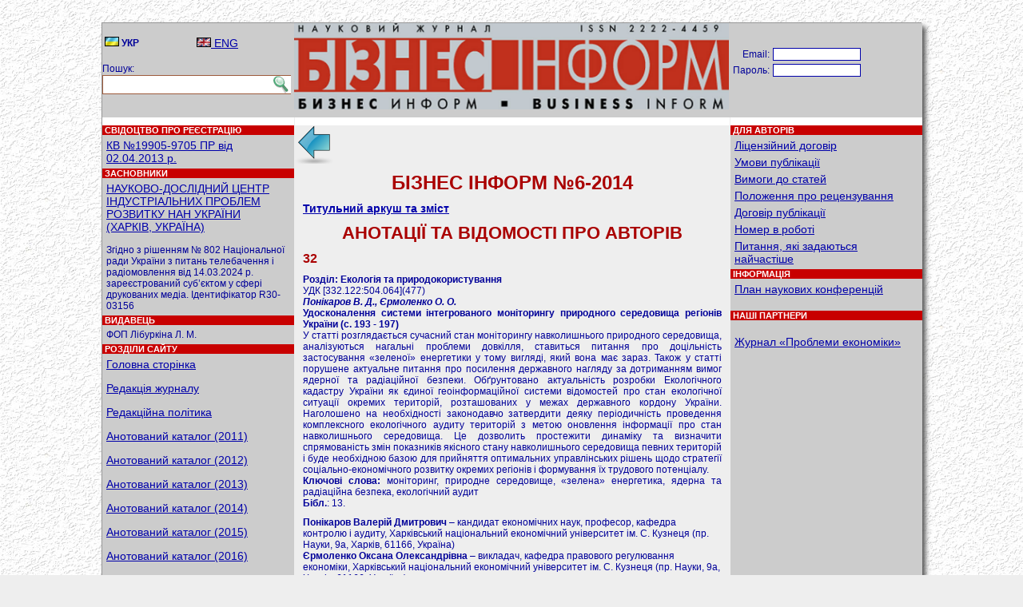

--- FILE ---
content_type: text/html; charset=UTF-8
request_url: https://business-inform.net/annotated-catalogue/?year=2014&abstract=2014_06_0&lang=ru&stqa=31
body_size: 5328
content:
<!DOCTYPE html PUBLIC "-//W3C//DTD XHTML 1.0 Transitional//EN" "http://www.w3.org/TR/xhtml1/DTD/xhtml1-transitional.dtd">
<html xmlns="http://www.w3.org/1999/xhtml" xml:lang="en-us">
<head>
<title>ЖУРНАЛ БІЗНЕС ІНФОРМ. Анотований каталог (2025)</title>
<meta http-equiv="Content-Type" content="text/html; charset=utf-8" />
<link href="../favicon.ico" rel="shortcut icon" type="image/x-icon" />
<link rel="stylesheet" type="text/css" href="../_inc/style.css" />


<style>
.fcopy {font-size: 11px; color:#ffffff;}
.fcopy:hover {font-size: 11px; color:#ffffff;}
.totdivbot {height: 20px; width:1024px; text-align: center; background-color:#CC0000; text-color:#FFFFFF; clear:both;}
.search {border:1px solid #9d5b3c; border-left:1; border-right:0; height:20px; width:208px; padding: 2px 0 0 5px;}
.search_img {border:1px solid #9d5b3c; border-left:0; border-right:0;}

.shadow2 {
-moz-box-shadow: 5px 5px 6px #555;
-webkit-box-shadow: 5px 5px 6px #555;
box-shadow: 5px 5px 6px #555;
/* For IE 8 */
-ms-filter: "progid:DXImageTransform.Microsoft.Shadow(Strength=4, Direction=135, Color='#000000')";
/* For IE 5.5 - 7 */
filter: progid:DXImageTransform.Microsoft.Shadow(Strength=4, Direction=135, Color='#000000');
}


</style>

<script type="text/javascript">

  var _gaq = _gaq || [];
  _gaq.push(['_setAccount', 'UA-31919049-1']);
  _gaq.push(['_trackPageview']);

  (function() {
    var ga = document.createElement('script'); ga.type = 'text/javascript'; ga.async = true;
    ga.src = ('https:' == document.location.protocol ? 'https://ssl' : 'http://www') + '.google-analytics.com/ga.js';
    var s = document.getElementsByTagName('script')[0]; s.parentNode.insertBefore(ga, s);
  })();

</script>

</head>


<BODY style="margin:0; padding:0; background-color:#EEEEEE; background-image: url(../_img/stucco.jpg); background-position: right bottom; background-repeat: repeat; background-attachment: scroll;"><br /><br />

<center>
<div style="width:1024px; background-color:#AAAAAA; border:1px solid #999999;" class="shadow2">
<table cellpadding="0" cellspacing="0" style="margin:0; padding:0; width:1024px; background-color:#CCCCCC;" class="txt">
<tr style="height:118px;">
<td valign="top" style="width:240px;">&nbsp;
<table style="width:232px;">
<tr>
<td style="width:33%;"><img src="../_img/ua.gif" /> <b>УКР</b></td>
<td style="width:33%;"><a href="?year=2014&abstract=2014_06_0&stqa=31&lang=en"><img src="../_img/en.gif" /> ENG</a></td>
</tr>
</table>

<br />
Пошук:<br />
<form action="../search/" method="get">
<table class="txt" cellpadding="0" cellspacing="0" style="margin-top:1px;">
<tr>
<td><input type="text" id="qq" name="qu" class="search" value="" /></td>
<td valign="bottom"><input type="image" src="../_pic/lupa.jpg" class="search_img"></td>
</tr>
</table>
</form>
</td>

<td valign="top" style="width:544px;">
<img src="../_pic/logo.jpg" style="width:544px; height:108px;">
</td>

<td valign="top" style="width:240px; text-align:center;">

			<br /><br />
			<form action="" method="post" style="margin-top:0; padding-top:0;">
			<table class="txt" style="margin-top:0; padding-top:0;">
			<tr>
				<td align="right">Email:</td>
				<td><input type="text" name="ent_log" style="width:104px; border:1px solid #0000AA; color:#0000AA; font-size:11px;" value="" />&nbsp;</td>
				<td valign="bottom"></td>
			</tr>
			<tr>
				<td align="right">Пароль:</td>
				<td><input type="password" name="ent_pas" style="width:104px; border:1px solid #0000AA; color:#0000AA; font-size:11px;" value="" />&nbsp;</td>
<!--				<td valign="bottom"><input type="image" src="../_img/door.png" alt="увійти" 
title="увійти" /></td>
-->
			<td><br /></td>
			</tr>
			</table>
			</form>

			<a href="../forgot-password/"></a> <a href="../register/"></a><br />
			</td>
</tr>

<tr>
<td valign="top" style="text-align:left;">
<img src="../_img/white-line.png" style="width:240px; height:10px;">
<p class="ph">&nbsp;СВІДОЦТВО ПРО РЕЄСТРАЦІЮ</p>
<p class="pm"><a href="../registration-certificate/">КВ №19905-9705 ПР від 02.04.2013 р.</a></p>

<p class="ph">&nbsp;ЗАСНОВНИКИ</p>
<p class="pm">
    <a href="http://ndc-ipr.org/" target="_blank">НАУКОВО-ДОСЛІДНИЙ ЦЕНТР ІНДУСТРІАЛЬНИХ ПРОБЛЕМ РОЗВИТКУ НАН УКРАЇНИ<br /> (ХАРКІВ, УКРАЇНА)</a>    <br />
    <br />
    Згідно з рішенням № 802 Національної ради України з питань телебачення і радіомовлення від 14.03.2024 р. зареєстрований суб’єктом у сфері друкованих медіа. Ідентифікатор R30-03156</p>

<p class="ph">&nbsp;ВИДАВЕЦЬ</p>
<p class="pm">ФОП Лібуркіна Л. М.</p>

<p class="ph">&nbsp;РОЗДІЛИ САЙТУ</p>
<p class="pm">
<a href="../main/">Головна сторінка</a><br /><br /><a href="../editorial-staff/">Редакція журналу</a><br /><br /><a href="../editorial-policy/">Редакційна політика</a><br /><br /><a href="../annotated-catalogue/?year=2011">Анотований каталог (2011)</a><br /><br /><a href="../annotated-catalogue/?year=2012">Анотований каталог (2012)</a><br /><br /><a href="../annotated-catalogue/?year=2013">Анотований каталог (2013)</a><br /><br /><a href="../annotated-catalogue/?year=2014">Анотований каталог (2014)</a><br /><br /><a href="../annotated-catalogue/?year=2015">Анотований каталог (2015)</a><br /><br /><a href="../annotated-catalogue/?year=2016">Анотований каталог (2016)</a><br /><br /><a href="../annotated-catalogue/?year=2017">Анотований каталог (2017)</a><br /><br /><a href="../annotated-catalogue/?year=2018">Анотований каталог (2018)</a><br /><br /><a href="../annotated-catalogue/?year=2019">Анотований каталог (2019)</a><br /><br /><a href="../annotated-catalogue/?year=2020">Анотований каталог (2020)</a><br /><br /><a href="../annotated-catalogue/?year=2021">Анотований каталог (2021)</a><br /><br /><a href="../annotated-catalogue/?year=2022">Анотований каталог (2022)</a><br /><br /><a href="../annotated-catalogue/?year=2023">Анотований каталог (2023)</a><br /><br /><a href="../annotated-catalogue/?year=2024">Анотований каталог (2024)</a><br /><br /><a href="../annotated-catalogue/?year=2025">Анотований каталог (2025)</a><br /><br /><a href="../thematic-search/">Тематичні розділи журналу</a><br /><br /><a href="../proceedings/">Матеріали наукових конференцій</a><br /><br /></p>
<br />
</td>

<td valign="top" style="background-color:#EEEEEE; padding:0 1px 1px 1px; text-align:left;">
<img src="../_img/white-line.png" style="width:544px; height:10px;"><a href="../annotated-catalogue/?year=2014"><img src="../_img/back.png" /></a><br /><h1 align="center">БІЗНЕС ІНФОРМ №6-2014</h1><p><b><a href="../pdf/2014/6_0/titul.pdf">Титульний аркуш та зміст </a></b></p><h2 align="center">АНОТАЦІЇ ТА ВІДОМОСТІ ПРО АВТОРІВ</h2>
        <h4>32</h4>
        <p align="justify"><strong>Розділ: Екологія та природокористування</strong><br />УДК [332.122:504.064](477)<br /><strong><i>Понікаров В. Д., Єрмоленко О. О.</i><br />Удосконалення системи інтегрованого моніторингу природного середовища регіонів України (c. 193 - 197)</strong><br />
У статті розглядається сучасний стан моніторингу навколишнього природного середовища, аналізуються нагальні проблеми довкілля, ставиться питання про доцільність застосування «зеленої» енергетики у тому вигляді, який вона має зараз. Також у статті порушене актуальне питання про посилення державного нагляду за дотриманням вимог ядерної та радіаційної безпеки. Обґрунтовано актуальність розробки Екологічного кадастру України як єдиної геоінформаційної системи відомостей про стан екологічної ситуації окремих територій, розташованих у межах державного кордону України. Наголошено на необхідності законодавчо затвердити деяку періодичність проведення комплексного екологічного аудиту територій з метою оновлення інформації про стан навколишнього середовища. Це дозволить простежити динаміку та визначити спрямованість змін показників якісного стану навколишнього середовища певних територій і буде необхідною базою для прийняття оптимальних управлінських рішень щодо стратегії соціально-економічного розвитку окремих регіонів і формування їх трудового потенціалу.<br /><b>Ключові слова:</b> моніторинг, природне середовище, «зелена» енергетика, ядерна та радіаційна безпека, екологічний аудит<br /><b>Бібл.</b>: 13. </p><p><b>Понікаров Валерій Дмитрович</b> &ndash; кандидат економічних наук, професор, кафедра контролю і аудиту, Харківський національний економічний університет ім. С. Кузнеця (пр. Науки, 9а, Харків, 61166, Україна)<br /><b>Єрмоленко Оксана Олександрівна</b> &ndash; викладач, кафедра правового регулювання економіки, Харківський національний економічний університет ім. С. Кузнеця (пр. Науки, 9а, Харків, 61166, Україна)<br /><b>Email</b>: <a href="/cdn-cgi/l/email-protection" class="__cf_email__" data-cfemail="284706424d5a4547444d4643476845494144065a5d">[email&#160;protected]</a><br /></p><table width="100%"><tr><td align="left"><p>Стаття написана українською мовою</br>Завантажень/переглядів: 120</p></td><td align="right"><p> <p>Завантажити статтю (pdf) - <a href="../export_pdf/business-inform-2014-6_0-pages-193_197.pdf"><img src="../_img/icon_pdf.gif" /></a></p></p></td></tr></table><p align="justify"><b>Посилання на цю статтю:</b><br />Понікаров В. Д., Єрмоленко О. О. Удосконалення системи інтегрованого моніторингу природного середовища регіонів України // Бізнес Інформ. &ndash; 2014. &ndash; &#8470;6. &ndash; C. 193&ndash;197.</p><hr />

        <div style="text-align:center;">
        
                <a href="/annotated-catalogue/?year=2014&abstract=2014_06_0&lang=ua&stqa=0">1</a> | 
            
                <a href="/annotated-catalogue/?year=2014&abstract=2014_06_0&lang=ua&stqa=1">2</a> | 
            
                <a href="/annotated-catalogue/?year=2014&abstract=2014_06_0&lang=ua&stqa=2">3</a> | 
            
                <a href="/annotated-catalogue/?year=2014&abstract=2014_06_0&lang=ua&stqa=3">4</a> | 
            
                <a href="/annotated-catalogue/?year=2014&abstract=2014_06_0&lang=ua&stqa=4">5</a> | 
            
                <a href="/annotated-catalogue/?year=2014&abstract=2014_06_0&lang=ua&stqa=5">6</a> | 
            
                <a href="/annotated-catalogue/?year=2014&abstract=2014_06_0&lang=ua&stqa=6">7</a> | 
            
                <a href="/annotated-catalogue/?year=2014&abstract=2014_06_0&lang=ua&stqa=7">8</a> | 
            
                <a href="/annotated-catalogue/?year=2014&abstract=2014_06_0&lang=ua&stqa=8">9</a> | 
            
                <a href="/annotated-catalogue/?year=2014&abstract=2014_06_0&lang=ua&stqa=9">10</a> | 
            
                <a href="/annotated-catalogue/?year=2014&abstract=2014_06_0&lang=ua&stqa=10">11</a> | 
            
                <a href="/annotated-catalogue/?year=2014&abstract=2014_06_0&lang=ua&stqa=11">12</a> | 
            
                <a href="/annotated-catalogue/?year=2014&abstract=2014_06_0&lang=ua&stqa=12">13</a> | 
            
                <a href="/annotated-catalogue/?year=2014&abstract=2014_06_0&lang=ua&stqa=13">14</a> | 
            
                <a href="/annotated-catalogue/?year=2014&abstract=2014_06_0&lang=ua&stqa=14">15</a> | 
            
                <a href="/annotated-catalogue/?year=2014&abstract=2014_06_0&lang=ua&stqa=15">16</a> | 
            
                <a href="/annotated-catalogue/?year=2014&abstract=2014_06_0&lang=ua&stqa=16">17</a> | 
            
                <a href="/annotated-catalogue/?year=2014&abstract=2014_06_0&lang=ua&stqa=17">18</a> | 
            
                <a href="/annotated-catalogue/?year=2014&abstract=2014_06_0&lang=ua&stqa=18">19</a> | 
            
                <a href="/annotated-catalogue/?year=2014&abstract=2014_06_0&lang=ua&stqa=19">20</a> | 
            
                <a href="/annotated-catalogue/?year=2014&abstract=2014_06_0&lang=ua&stqa=20">21</a> | 
            
                <a href="/annotated-catalogue/?year=2014&abstract=2014_06_0&lang=ua&stqa=21">22</a> | 
            
                <a href="/annotated-catalogue/?year=2014&abstract=2014_06_0&lang=ua&stqa=22">23</a> | 
            
                <a href="/annotated-catalogue/?year=2014&abstract=2014_06_0&lang=ua&stqa=23">24</a> | 
            
                <a href="/annotated-catalogue/?year=2014&abstract=2014_06_0&lang=ua&stqa=24">25</a> | 
            
                <a href="/annotated-catalogue/?year=2014&abstract=2014_06_0&lang=ua&stqa=25">26</a> | 
            
                <a href="/annotated-catalogue/?year=2014&abstract=2014_06_0&lang=ua&stqa=26">27</a> | 
            
                <a href="/annotated-catalogue/?year=2014&abstract=2014_06_0&lang=ua&stqa=27">28</a> | 
            
                <a href="/annotated-catalogue/?year=2014&abstract=2014_06_0&lang=ua&stqa=28">29</a> | 
            
                <a href="/annotated-catalogue/?year=2014&abstract=2014_06_0&lang=ua&stqa=29">30</a> | 
            
                <a href="/annotated-catalogue/?year=2014&abstract=2014_06_0&lang=ua&stqa=30">31</a> | 
            
                <span style="background-color:#FFFF00; font-size:14px;">32</span> | 
            
                <a href="/annotated-catalogue/?year=2014&abstract=2014_06_0&lang=ua&stqa=32">33</a> | 
            
                <a href="/annotated-catalogue/?year=2014&abstract=2014_06_0&lang=ua&stqa=33">34</a> | 
            
                <a href="/annotated-catalogue/?year=2014&abstract=2014_06_0&lang=ua&stqa=34">35</a> | 
            
                <a href="/annotated-catalogue/?year=2014&abstract=2014_06_0&lang=ua&stqa=35">36</a> | 
            
                <a href="/annotated-catalogue/?year=2014&abstract=2014_06_0&lang=ua&stqa=36">37</a> | 
            
                <a href="/annotated-catalogue/?year=2014&abstract=2014_06_0&lang=ua&stqa=37">38</a> | 
            
                <a href="/annotated-catalogue/?year=2014&abstract=2014_06_0&lang=ua&stqa=38">39</a> | 
            
                <a href="/annotated-catalogue/?year=2014&abstract=2014_06_0&lang=ua&stqa=39">40</a> | 
            
                <a href="/annotated-catalogue/?year=2014&abstract=2014_06_0&lang=ua&stqa=40">41</a> | 
            
                <a href="/annotated-catalogue/?year=2014&abstract=2014_06_0&lang=ua&stqa=41">42</a> | 
            
                <a href="/annotated-catalogue/?year=2014&abstract=2014_06_0&lang=ua&stqa=42">43</a> | 
            
                <a href="/annotated-catalogue/?year=2014&abstract=2014_06_0&lang=ua&stqa=43">44</a> | 
            
                <a href="/annotated-catalogue/?year=2014&abstract=2014_06_0&lang=ua&stqa=44">45</a> | 
            
                <a href="/annotated-catalogue/?year=2014&abstract=2014_06_0&lang=ua&stqa=45">46</a> | 
            
                <a href="/annotated-catalogue/?year=2014&abstract=2014_06_0&lang=ua&stqa=46">47</a> | 
            
                <a href="/annotated-catalogue/?year=2014&abstract=2014_06_0&lang=ua&stqa=47">48</a> | 
            
                <a href="/annotated-catalogue/?year=2014&abstract=2014_06_0&lang=ua&stqa=48">49</a> | 
            
                <a href="/annotated-catalogue/?year=2014&abstract=2014_06_0&lang=ua&stqa=49">50</a> | 
            
                <a href="/annotated-catalogue/?year=2014&abstract=2014_06_0&lang=ua&stqa=50">51</a> | 
            
                <a href="/annotated-catalogue/?year=2014&abstract=2014_06_0&lang=ua&stqa=51">52</a> | 
            
                <a href="/annotated-catalogue/?year=2014&abstract=2014_06_0&lang=ua&stqa=52">53</a> | 
            
                <a href="/annotated-catalogue/?year=2014&abstract=2014_06_0&lang=ua&stqa=53">54</a> | 
            
                <a href="/annotated-catalogue/?year=2014&abstract=2014_06_0&lang=ua&stqa=54">55</a> | 
            
                <a href="/annotated-catalogue/?year=2014&abstract=2014_06_0&lang=ua&stqa=55">56</a> | 
            
                <a href="/annotated-catalogue/?year=2014&abstract=2014_06_0&lang=ua&stqa=56">57</a> | 
            
                <a href="/annotated-catalogue/?year=2014&abstract=2014_06_0&lang=ua&stqa=57">58</a> | 
            
                <a href="/annotated-catalogue/?year=2014&abstract=2014_06_0&lang=ua&stqa=58">59</a> | 
            
                <a href="/annotated-catalogue/?year=2014&abstract=2014_06_0&lang=ua&stqa=59">60</a> | 
            
                <a href="/annotated-catalogue/?year=2014&abstract=2014_06_0&lang=ua&stqa=60">61</a> | 
            
                <a href="/annotated-catalogue/?year=2014&abstract=2014_06_0&lang=ua&stqa=61">62</a> | 
            
                <a href="/annotated-catalogue/?year=2014&abstract=2014_06_0&lang=ua&stqa=62">63</a> | 
            
                <a href="/annotated-catalogue/?year=2014&abstract=2014_06_0&lang=ua&stqa=63">64</a> | 
            
                <a href="/annotated-catalogue/?year=2014&abstract=2014_06_0&lang=ua&stqa=64">65</a> | 
            
                <a href="/annotated-catalogue/?year=2014&abstract=2014_06_0&lang=ua&stqa=65">66</a> | 
            
                <a href="/annotated-catalogue/?year=2014&abstract=2014_06_0&lang=ua&stqa=66">67</a> | 
            
                <a href="/annotated-catalogue/?year=2014&abstract=2014_06_0&lang=ua&stqa=67">68</a> | 
            
                <a href="/annotated-catalogue/?year=2014&abstract=2014_06_0&lang=ua&stqa=68">69</a> | 
            
                <a href="/annotated-catalogue/?year=2014&abstract=2014_06_0&lang=ua&stqa=69">70</a> | 
            
                <a href="/annotated-catalogue/?year=2014&abstract=2014_06_0&lang=ua&stqa=70">71</a> | 
            
                <a href="/annotated-catalogue/?year=2014&abstract=2014_06_0&lang=ua&stqa=71">72</a> | 
            
        </div>
        
</td>

<td valign="top" style="width:240px; text-align:left;">
<img src="../_img/white-line.png" style="width:240px; height:10px;">

	<p class="ph">&nbsp;ДЛЯ АВТОРІВ</p>
	<p class="pm"><a href="../for-authors/?p=1">Ліцензійний договір</a></p>
	<p class="pm"><a href="../for-authors/?p=2">Умови публікації</a></p>
	<p class="pm"><a href="../for-authors/?p=3">Вимоги до статей</a></p>
	<p class="pm"><a href="../for-authors/?p=4">Положення про рецензування</a></p>
	<p class="pm"><a href="../for-authors/?p=5">Договір публікації</a></p>
	<p class="pm"><a href="../for-authors/?p=6">Номер в роботі</a></p>
	<p class="pm"><a href="../for-authors/?p=7">Питання, які задаються найчастіше</a></p>
<p class="ph">&nbsp;ІНФОРМАЦІЯ</p>
	<p class="pm"><a href="">План наукових конференцій</a></p><br />
	<p class="ph">&nbsp;НАШІ ПАРТНЕРИ</p>
	<p class="pm"><!--
<a href="../no-such/">Журнал «Проблеми економіки»</a>
-->
<br />
<a href="http://www.problecon.com" target="_blank">Журнал «Проблеми економіки» </a>
<!--
<br /><br />
<a href="http://konfecon.com.ua/" target="_blank">Сайт наукових конференцій НДЦ ІПР НАНУ</a>
-->
<!--
<br /><br />
<a href="https://businessperspectives.org/journals/economics-of-development#ua-general-information" target="_blank">Журнал «Економіка розвитку» </a>
-->

</p>

</td>
</tr>

<tr>
<td style="background-color:#C80000;"><font class="fcopy">&nbsp; &copy; Business Inform, 1992 - 2026</font></td>
<td style="background-color:#C80000; text-align:center;"><font class="fcopy">Матеріали на сайті розміщені на умовах ліцензії Creative Commons Attribution 4.0 International CC BY-SA.</font></td>
<td style="background-color:#C80000; text-align:center;"><font class="fcopy"><a class="fcopy" href="/cdn-cgi/l/email-protection#61193e1308170413210c00080d4f1314">Написати вебмастеру</a></font></td>
</tr>
</table>
</div>
</center>

<center><img src="../_img/comby.gif" style="position:relative; text-align:center; bottom:5px;" /><br/>
<br /><br />
<script data-cfasync="false" src="/cdn-cgi/scripts/5c5dd728/cloudflare-static/email-decode.min.js"></script><script defer src="https://static.cloudflareinsights.com/beacon.min.js/vcd15cbe7772f49c399c6a5babf22c1241717689176015" integrity="sha512-ZpsOmlRQV6y907TI0dKBHq9Md29nnaEIPlkf84rnaERnq6zvWvPUqr2ft8M1aS28oN72PdrCzSjY4U6VaAw1EQ==" data-cf-beacon='{"version":"2024.11.0","token":"42c9cb0a5e10446a933fc1f815bb30bb","r":1,"server_timing":{"name":{"cfCacheStatus":true,"cfEdge":true,"cfExtPri":true,"cfL4":true,"cfOrigin":true,"cfSpeedBrain":true},"location_startswith":null}}' crossorigin="anonymous"></script>
</BODY></HTML>
